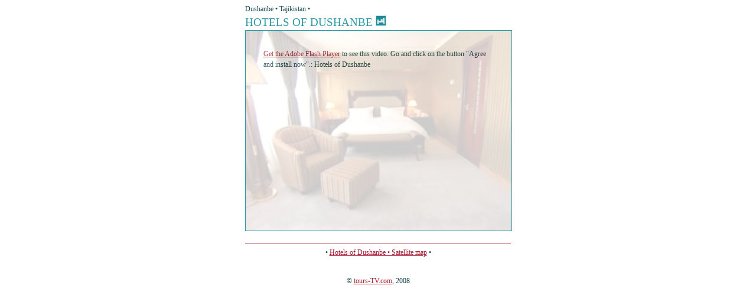

--- FILE ---
content_type: text/html; charset=UTF-8
request_url: http://tours-tv.com/en/video/Hotels-of-Dushanbe
body_size: 1667
content:
<!DOCTYPE html PUBLIC "-//W3C//DTD XHTML 1.0 Transitional//EN" 
"http://www.w3.org/TR/xhtml1/DTD/xhtml1-transitional.dtd">
<html>
<head>
<meta http-equiv="Content-Type" content="text/html; charset=UTF-8" />
<title> Dushanbe:  Tajikistan:  
 
 Hotels of Dushanbe video  - Tours TV</title>
<meta name="description" content="Tours TV: video Hotels of Dushanbe ">
<meta name="keywords" content="Hotels of Dushanbe, video, map">
<link href="http://tours-tv.com/css/popup1.css" rel="stylesheet" type="text/css">
<script language="JavaScript" type="text/javascript" src="http://tours-tv.com/js/jquery-1.2.3.min.js"></script>
<link rel="icon" href="http://tours-tv.com/favicon.ico" type="image/x-icon">

	<link href="http://tours-tv.com/css/gallery.css" rel="stylesheet" type="text/css">
	<script language="JavaScript" type="text/javascript" src="http://tours-tv.com/js/jwplayer.js"></script>
	
</head>
<body>

<div style="height:6px;">
<!--LiveInternet counter--><script type="text/javascript"><!--
document.write("<img src='http://counter.yadro.ru/hit?r"+
escape(document.referrer)+((typeof(screen)=="undefined")?"":
";s"+screen.width+"*"+screen.height+"*"+(screen.colorDepth?
screen.colorDepth:screen.pixelDepth))+";u"+escape(document.URL)+
";h"+escape(document.title.substring(0,80))+";"+Math.random()+
"' width=1 height=1 alt=''>")//--></script><!--/LiveInternet-->
<!--Rating@Mail.ru counter-->
<script language="javascript" type="text/javascript"><!--
d=document;var a='';a+=';r='+escape(d.referrer);js=10;//--></script>
<script language="javascript1.1" type="text/javascript"><!--
a+=';j='+navigator.javaEnabled();js=11;//--></script>
<script language="javascript1.2" type="text/javascript"><!--
s=screen;a+=';s='+s.width+'*'+s.height;
a+=';d='+(s.colorDepth?s.colorDepth:s.pixelDepth);js=12;//--></script>
<script language="javascript1.3" type="text/javascript"><!--
js=13;//--></script><script language="javascript" type="text/javascript"><!--
d.write('<img src="http://d0.c6.b6.a1.top.mail.ru/counter'+'?id=1466383;js='+js+
a+';rand='+Math.random()+'" height="1" width="1" alt="top.mail.ru" border="0">');
if(11<js)d.write('<'+'!-- ')//--></script>
<noscript><img src="http://d0.c6.b6.a1.top.mail.ru/counter?js=na;id=1466383" 
height="1" width="1" alt="top.mail.ru" border="0"></noscript>
<script language="javascript" type="text/javascript"><!--
if(11<js)d.write('--'+'>');//--></script>
<!--// Rating@Mail.ru counter-->

<!-- begin of Top100 code -->
<script id="top100Counter" type="text/javascript" src="http://counter.rambler.ru/top100.jcn?1474970"></script><noscript><img src="http://counter.rambler.ru/top100.cnt?1474970" alt="" width="1" height="1" border="0"></noscript>
<!-- end of Top100 code -->
</div>
<div id="pagepop">

	<p style="margin:0px;">
		Dushanbe &#8226; 
		Tajikistan &#8226; 
		</p>
	
	<h1>Hotels of Dushanbe <span class="small">  
	<img class="imap" src="http://tours-tv.com/i/type11.gif" height="18" width="18">
	</span></h1>


<span class="clear"></span>

<div style="padding:0px; margin:0px;">
<div id="mainbox">
<div class="pic"><img src="http://tours-tv.com/objects/Hotels-of-Dushanbe/Hotels-of-Dushanbe.jpg" title=" Dushanbe:  Tajikistan:  
 
 Hotels of Dushanbe" alt=" Dushanbe:  Tajikistan:  
 
 Hotels of Dushanbe" width="450" height="338"/></div>
<div id="video">
<p id="player2"><span style="margin:10px;padding:20px;display:block;background:#ffffff;"><a href="http://www.macromedia.com/go/getflashplayer">Get the Adobe Flash Player</a>  to see this video. Go and click on the button "Agree and install now".: Hotels of Dushanbe</span></p>
<iframe width="450" height="340" src="http://www.youtube.com/embed/soxjj5FlvuE?rel=0&amp;showinfo=0" frameborder="0" allowfullscreen></iframe>
</div>
<div id="videowww">&nbsp;<span></span></div>

</div>
<span class="clear"></span>
</div>
<div class="clear">&nbsp;</div>
<div id="footer">
<p>&#8226;  <a href="http://tours-tv.com/en/map/Hotels-of-Dushanbe">Hotels of Dushanbe &#8226; Satellite map</a> &#8226;</p>
<p><br>&copy; <a href="http://tours-tv.com/en/" onclick="window.open('http://tours-tv.com/en/', 'new2','scrollbars=1,resizable=1,menubar=1,status=1,toolbar=1'); 
return false;">tours-TV.com</a>, 2008</p>

</div>
</script>
</body>
</html>

--- FILE ---
content_type: text/css
request_url: http://tours-tv.com/css/gallery.css
body_size: 1447
content:
#large {
	margin-top:0px;
	padding:0px;
	background: url(http://tours-tv.com/i/indicator.gif) no-repeat 50% 50%;
	border: 1px solid #ddd;
	width: 483px;
	height: 305px;
}

#large img{
	width: 483px;
	height: 305px;
}

.lage_size {
	width: 483px;
	height: 305px;
}

#thumbnail {
	width: 490px;
	height: 80px;
	overflow: auto;
	list-style: none;
	margin: 20px 0px 0px 0px;
	padding: 0px;
	TEXT-ALIGN: right;
}
#thumbnail li {
	float: left;
	margin:0px 2px 3px 0px;
	
}


.trpic {
	display: block;
	width: 116px;
	height: 73px;
	padding: 1px;
	border: 1px solid #ddd;
}



.trpicsel{
	display: block;
	width: 116px;
	height: 73px;
	padding: 1px;
	border: 1px solid #660000;	
}


#large_old {
	margin-top:0px;
	float:left;
	padding:0px;
	background: url(http://tours-tv.com/i/indicator.gif) no-repeat 50% 50%;
	border: 1px solid #660000;
}

#large_old img{
	width: 360px;
	height: 310px;
}

.lage_size_old {
	width: 360px;
	height: 310px;
}

#thumbnail_old {
	width: 114px;
	height: 312px;
	float:right;
	overflow: auto;
	list-style: none;
	margin: 0px 0px 0px 0px;
	padding: 0px;
	TEXT-ALIGN: right;
}
#thumbnail_old li {
	float: left;
	margin:0px 0px 5px 0px;
	
	}



.trpic_old {
	display: block;
	width: 80px;
	height: 69px;
	padding: 1px;
	border: 1px solid #ddd;
}



.trpicsel_old{
	display: block;
	width: 80px;
	height: 69px;
	padding: 1px;
	border: 1px solid #660000;	
}






#videowww{
width:450px;
text-align: right;
font-size: 10px;
}